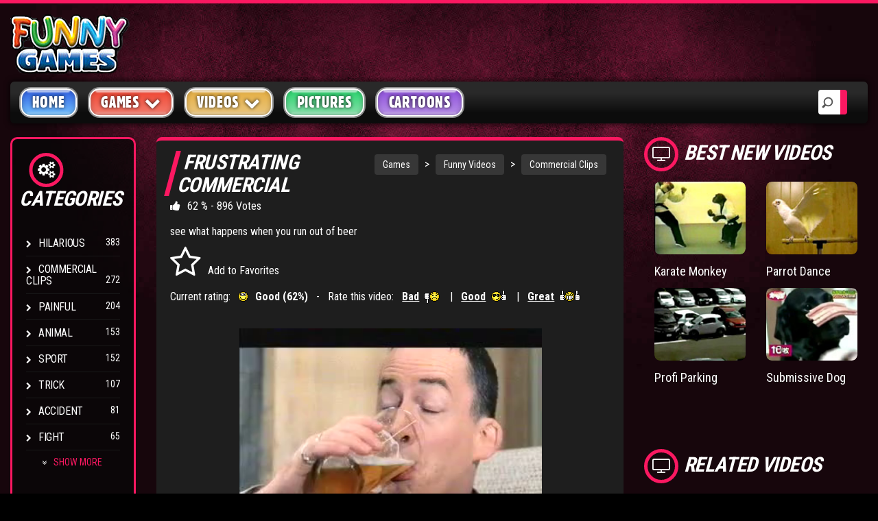

--- FILE ---
content_type: text/html; charset=UTF-8
request_url: https://www.funny-games.biz/videos/1203-frustrating-commercial.html
body_size: 9312
content:
<!DOCTYPE html>
<html lang="en">
	<head>
      <title>Frustrating Commercial - see what happens when you run out of beer</title>
      <meta charset="utf-8">
<meta name="viewport" content="width=device-width, initial-scale=1">
<meta name="author" content="Funny Games">
<meta http-equiv="X-UA-Compatible" content="IE=Edge" />
<meta name="Copyright" content="Copyright 2018 | Funny-games.biz" />

<base href="https://www.funny-games.biz">
<link rel="icon" href="img/favicon.ico" type="image/x-icon" />
<!-- Bootstrap core CSS -->
<link href="newfg/css/bootstrap.css" rel="stylesheet">
<!-- Custom styles for this template -->
<link rel="stylesheet" href="newfg/css/screen.css">
<link rel="stylesheet" href="newfg/css/animation.css">
<!--[if IE 7]>
      <link rel="stylesheet" href="newfg/css/fontello-ie7.css">
      <![endif]-->
<link rel="stylesheet" href="newfg/css/font-awesome.css">
<!--[if lt IE 8]>
      <link rel="stylesheet" href="newfg/css/ie.css" type="text/css" media="screen, projection">
      <![endif]-->
<link href="newfg/css/lity.css" rel="stylesheet">
<link rel="stylesheet"  type="text/css"  href="newfg/css/BootstrapXL.css">
      
	<style type="text/css">
	@media(max-width:1199px){
	  .sidebar-left{display:none;}
	}
	@media (min-width:768px) and (max-width:991px){
	   .right-sidebar .video-right-banner{margin:5px;}	 
	</style>			   
	
      <!-- Google tag (gtag.js) -->
<script async src="https://www.googletagmanager.com/gtag/js?id=G-4J9FNZQ731"></script>
<script>
  window.dataLayer = window.dataLayer || [];
  function gtag(){dataLayer.push(arguments);}
  gtag('js', new Date());

  gtag('config', 'G-4J9FNZQ731');
</script>
	  <script async="" type="text/javascript" src="https://servedbyadbutler.com/app.js"></script>
	<script>
		var AdButler = AdButler || {};
		AdButler.ads = AdButler.ads || [];
		var abkw = window.abkw || '';
		var plc302177 = window.plc302177 || 0;
		var plc302389 = window.plc302389 || 0;
		var plc302127 = window.plc302127 || 0;
		var plc302254 = window.plc302254 || 0;
		var plc302256 = window.plc302256 || 0;
		var plc302241 = window.plc302241 || 0;
		var plc302387 = window.plc302387 || 0;	
        var plc302591 = window.plc302591 || 0;
        var plc302592 = window.plc302592 || 0;
		var plc302594 = window.plc302594 || 0;	
        var plc302593 = window.plc302593 || 0;
        var plc302724 = window.plc302724 || 0;
		var plc302812 = window.plc302812 || 0;
		var plc302813 = window.plc302813 || 0;
		var plc359672 = window.plc359672 || 0;	
</script>
   </head>
 <body>

      <!-- SINGLE VIDEO -->
      <div id="single-video" class="container-fluid standard-bg">
         <!-- HEADER -->
         <div class="row header-top">
            <div class="col-lg-2 col-md-6 col-sm-5 col-xs-8">
               <a class="main-logo" href="/"><img src="img/fg-logo.png" class="main-logo img-responsive" alt="Funny Games" title="Funny Games"></a>
</div>
            <div id="headerAdContainer" class="col-lg-7 hidden-md text-center hidden-sm hidden-xs"></div>
			
         </div>
         <!-- MENU -->
         <div class="row home-mega-menu ">
    <div class="col-md-12">
        <nav class="navbar navbar-default">
            <div class="navbar-header">
                <button class="navbar-toggle" type="button" data-toggle="collapse" data-target=".js-navbar-collapse">
                     <span class="sr-only">Toggle navigation</span>
                     <span class="icon-bar"></span>
                     <span class="icon-bar"></span>
                     <span class="icon-bar"></span>
                     </button>
            </div>
            <div class="collapse navbar-collapse js-navbar-collapse megabg dropshd ">
                <ul class="nav navbar-nav">
                    <li><a class="blue" href="index.html"  title="main homepage">Home</a></li>
                    <li class="dropdown mega-dropdown">
                        <a href="main.html"  title="games homepage" class="dropdown-toggle red" data-toggle="dropdown" role="button" aria-haspopup="true" aria-expanded="false">Games <span class="fa fa-chevron-down pull-right"></span></a>
                        <ul class="dropdown-menu">
                            <li><a href="recent-games.html" title="recent games">Latest Games</a></li>
                            <li><a href="popular-games.html" title="popular games">Popular Games</a></li>
                            <li><a href="arcade-games.html" title="action arcade games">Action Games</a></li>
                            <li><a href="board-games.html" title="board games">Board Games</a></li>
                            <li><a href="card-games.html" title="card games">Card Games</a></li>
                            <li><a href="casino-games.html" title="casino games">Casino Games</a></li>
                            <li><a href="fighting-games.html" title="fighting games">Fighting Games</a></li>
                            <li><a href="multiplayer-games.html" title="multiplayer games">Multiplayer Games</a></li>
                            <li><a href="puzzle-games.html" title="puzzle games">Puzzle Games</a></li>
                            <li><a href="racing-games.html" title="racing games">Racing Games</a></li>
                            <li><a href="shooting-games.html" title="shooting games">Shooting Games</a></li>
                            <li><a href="sport-games.html" title="sport games">Sport Games</a></li>
                            <li><a href="mario-games.html" title="mario games">Mario Games</a></li>
                        </ul>
                    </li>
                    <li class="dropdown mega-dropdown">
                        <a href="videos/"  title="funny videos" class="dropdown-toggle yellow" data-toggle="dropdown" role="button" aria-haspopup="true" aria-expanded="false">Videos <span class="fa fa-chevron-down pull-right"></span></a>
                        <ul class="dropdown-menu">
                            <li><a href="videos/accidents-videos.html" title="popular videos">Accident Videos</a></li>
                            <li><a href="videos/animal-videos.html" title="funny animal videos">Animal Videos</a></li>
                            <li><a href="videos/bike-videos.html" title="motorbike videos">Motor Bike Videos</a></li>
                            <li><a href="videos/car-videos.html" title="car videos">Car Videos</a></li>
                            <li><a href="videos/cat-videos.html" title="funny cat videos">Cat Videos</a></li>
                            <li><a href="videos/fight-videos.html" title="fighting videos">Fight Videos</a></li>
                            <li><a href="videos/hilarious-videos.html" title="hilarious videos">Hilarious Videos</a></li>
                            <li><a href="videos/painful-videos.html" title="painful videos">Painful Videos</a></li>
                            <li><a href="videos/soccer-videos.html" title="soccer football videos">Soccer Football Videos</a></li>
                            <li><a href="videos/trick-videos.html" title="magic trick videos">Magic Trick Videos</a></li>
                        </ul>
                    </li>
                    <li><a class="green" href="pictures/" title="funny pictures">Pictures </a></li>
                    <li><a class="purple" href="cartoon/" title="cartoons">Cartoons</a></li>
					<li style=display:none><a class="lightyellow" href="user_file/user_bookmark.html" title="your favorites"><i class="fa fa-heart" aria-hidden="true"></i> Favorites</a></li>
                </ul>
                <div class="search-block">
					<form action="search_res.html" id="cse-search-box" method="get">
					  <div>
						<input type="search" placeholder="Search" name="search_string">
					  </div>
					</form>
                </div>
            </div>
            <!-- /.nav-collapse -->
        </nav>
    </div>
</div>
         <!-- SINGLE VIDEO -->
         <div class="row">
            <!-- SIDEBAR -->
			<div class="sidebar-left">
            <div id="firstrowsidebarleft" class="col-lg-2 col-md-4 hidden-sm hidden-xs">
        <aside class="dark-bg">

            <article>
                <h2 class="icon"><i class="fa fa-gears" aria-hidden="true"></i>categories</h2>
                <ul class="sidebar-links">
                    <li class="fa fa-chevron-right"><a href="videos/hilarious-videos.html" title="crazy stunts, stupid dudes doing insane things.">Hilarious</a><span>383</span></li><li class="fa fa-chevron-right"><a href="videos/commercial-videos.html" title="banned, funniest, stupid, fun and humor TV ads">Commercial Clips</a><span>272</span></li><li class="fa fa-chevron-right"><a href="videos/painful-videos.html" title="clips of stupid stunts that went wrong. Feel the pain">Painful</a><span>204</span></li><li class="fa fa-chevron-right"><a href="videos/animal-videos.html" title="fun cat, dog, horse, monkey and cow movie clips.">Animal</a><span>153</span></li><li class="fa fa-chevron-right"><a href="videos/sport-videos.html" title="fun movies from sporting events. Hockey clips">Sport</a><span>152</span></li><li class="fa fa-chevron-right"><a href="videos/trick-videos.html" title="hilarious edited movies. Fun fake video clips">Trick</a><span>107</span></li><li class="fa fa-chevron-right"><a href="videos/accidents-videos.html" title="dangerous car crashes, plane, bike break down movies.">Accident</a><span>81</span></li><li class="fa fa-chevron-right"><a href="videos/fight-videos.html" title="street bum fights, ring fighting, girl fight movies">Fight</a><span>65</span></li><div class="more"><li class="fa fa-chevron-right"><a href="videos/car-videos.html" title="rally racing car, chase, crash, drifting movies">Car</a><span>54</span></li><li class="fa fa-chevron-right"><a href="videos/soccer-videos.html" title="unbelivable goals, brutal fouls, great shots and more">Soccer</a><span>42</span></li><li class="fa fa-chevron-right"><a href="videos/bike-videos.html" title="bicycle and motorcycle hilarious movies.">Bike</a><span>40</span></li><li class="fa fa-chevron-right"><a href="videos/cat-videos.html" title="hilarious videos of pets, stupid cat fights and more">Cat</a><span>31</span></li><li class="fa fa-chevron-right"><a href="videos/office-videos.html" title="clips of office workers do fun and weird things">Office</a><span>28</span></li><li class="fa fa-chevron-right"><a href="videos/monkey-videos.html" title="humorous clips of apes & orangutans">Monkey</a><span>18</span></li><li class="fa fa-chevron-right"><a href="videos/rally-videos.html" title="clips of fast car crashes, motorsports movies">Rally</a><span>16</span></li><li class="fa fa-chevron-right"><a href="videos/football-videos.html" title="NFL foot ball clips and cool rugby movies">Football</a><span>12</span></li><li class="fa fa-chevron-right"><a href="videos/golf-videos.html" title="unbelivable chip shots and great golf moments">Golf</a><span>10</span></li></div><li class="fa fa-angle-double-down" id="listloadmore"></i><span>&nbsp;</span>Show More</li>                </ul>
            </article>
            <div class="clearfix spacer"></div>
            <article>
                <h2 class="icon"><i class="fa fa-flash" aria-hidden="true"></i>CHARTS</h2>
                <ul class="sidebar-links" id="topgamesside">
                    <li class="fa fa-chevron-right"><a href="videos/1050-french-idol-beatbox.html" title="show French Idol BeatBox">French Idol BeatBox</a><span>90&nbsp;%</span></li><li class="fa fa-chevron-right"><a href="videos/1197-tits-at-the-gym.html" title="show Tits at the Gym">Tits at the Gym</a><span>84&nbsp;%</span></li><li class="fa fa-chevron-right"><a href="videos/1408-open-air-market.html" title="show Open Air Market">Open Air Market</a><span>82&nbsp;%</span></li><li class="fa fa-chevron-right"><a href="videos/1230-bathtub-surprise.html" title="show BathTub Surprise">BathTub Surprise</a><span>81&nbsp;%</span></li><li class="fa fa-chevron-right"><a href="videos/1107-homer-simpson-evolution.html" title="show Homer Simpson Evolution">Homer Simpson Evolution</a><span>81&nbsp;%</span></li><li class="fa fa-chevron-right"><a href="videos/1079-magic-hand-art.html" title="show Magic Hand Art">Magic Hand Art</a><span>80&nbsp;%</span></li><li class="fa fa-chevron-right"><a href="videos/247-toilet-movie.html" title="show Toilet Movie">Toilet Movie</a><span>80&nbsp;%</span></li><li class="fa fa-chevron-right"><a href="videos/1442-how-to-get-a-girl.html" title="show How To Get a Girl">How To Get a Girl</a><span>79&nbsp;%</span></li><li class="fa fa-chevron-right"><a href="videos/1017-big-boobs-prank.html" title="show Big Boobs Prank">Big Boobs Prank</a><span>78&nbsp;%</span></li><li class="fa fa-chevron-right"><a href="videos/586-howtolightacandle.html" title="show How to Light a Candle">How to Light a Candle</a><span>78&nbsp;%</span></li><li class="fa fa-chevron-right"><a href="videos/1002-skilled-cartoons.html" title="show Skilled Cartoonist">Skilled Cartoonist</a><span>78&nbsp;%</span></li><li class="fa fa-chevron-right"><a href="videos/1296-creative-beggar.html" title="show Creative Beggar">Creative Beggar</a><span>77&nbsp;%</span></li><li><div class="lilast"><span id="topnext" onclick="nextprev('next',5,12);">Next&nbsp;<i class="fa fa-angle-double-right"></i></span><span id="spanspace">&nbsp;</span><span class="hide"><i class="fa fa-angle-double-left"></i>&nbsp;Previous</span></div></li>                </ul>
            </article>
            <div class="clearfix spacer"></div>
        </aside>
    </div>
			</div>
            <!-- SINGLE VIDEO -->	
            <div id="single-video-wrapper" class="col-lg-10 col-md-12">
               <div class="row">
                  <!-- VIDEO SINGLE POST -->
                  <div id="videoitemcontiner" class="col-lg-8 col-md-8 col-sm-9 col-xs-12">
                     <!-- POST L size -->
					 <div class="video-content">
                     <article class="post-video">
                             

                        <!-- VIDEO INFO -->
                        <div class="video-info adultgame-container">
		   
						   <div class="siteNavTree">
							<a href="https://www.funny-games.biz/" title="main home page">Games</a><span class="link"> &gt; </span><a href="https://www.funny-games.biz/videos/" title="Funny Videos">Funny Videos</a><span class="link"> &gt; </span><a href="https://www.funny-games.biz/videos/commercial-videos.html" title="Commercial Clips">Commercial Clips</a>
						   </div>
						   
                           <h1 style="margin:0px 0px 4px 0px" class="title main-head-title">Frustrating Commercial</h1>
                              
                           <span class="meta-i">
                           <i class="fa fa-thumbs-up" aria-hidden="true"></i>62 %  - 896 Votes
                           </span>                           
                           
                           <p>
                              see what happens when you run out of beer
                           </p>

						   
                           <div class="metabox">

                              <span id="favbutton"  class="meta-i">
                              <i class="fa fa-star-o fa-3x" aria-hidden="true"></i>Add to Favorites
                              </span>
							  <span id="unfavbutton" style="display: none;" class="meta-i">
                              <i class="fa fa-star fa-3x" aria-hidden="true"></i>Remove From Favorites
                              </span>
							  <span id="rating" class="meta-i">
                             <script src="https://www.funny-games.biz/js/ajax.js" type="text/javascript"></script>

Current rating:
<img alt="Good" src="https://www.funny-games.biz/images/template/rating_good.gif"
     alt="" border="0"
     style="vertical-align: middle;" hspace="5">
<b>Good (62%)</b>&nbsp;&nbsp;&nbsp;-&nbsp;&nbsp;&nbsp;Rate this video:&nbsp;&nbsp;
<a onclick="load_element('rating', 'https://www.funny-games.biz/Public/_public_rating_ajax.html?sort=video&id=1203&rating=bad')" class="rating" title="vote thumbs down"><b style="cursor: pointer; text-decoration: underline;">Bad</b><img alt="thumbs down" src='https://www.funny-games.biz/images/template/rate_bad.gif' width='27' height='22' alt='' border='0' style='vertical-align: middle; cursor: pointer;' hspace='5'></a>&nbsp;&nbsp;|&nbsp;&nbsp;
<a onclick="load_element('rating', 'https://www.funny-games.biz/Public/_public_rating_ajax.html?sort=video&id=1203&rating=good')" class="rating" title="vote thumbs up"><b style="cursor: pointer; text-decoration: underline;">Good</b><img alt="thumbs up" src='https://www.funny-games.biz/images/template/rate_good.gif' width='27' height='22' alt='' border='0' style='vertical-align: middle; cursor: pointer;' hspace='5'></a>&nbsp;&nbsp;|&nbsp;&nbsp;
<a onclick="load_element('rating', 'https://www.funny-games.biz/Public/_public_rating_ajax.html?sort=video&id=1203&rating=great')" class="rating" title="vote double thumbs up"><b style="cursor: pointer; text-decoration: underline;">Great</b><img alt="double thumbs up" src='https://www.funny-games.biz/images/template/rate_great.gif' width='35' height='22' alt='' border='0' style='vertical-align: middle; cursor: pointer;' hspace='5'></a>
  
</font>
                              </span>

                           </div>
                           <div class="embed-responsive embed-responsive-16by9 video-embed-box">
							<video controls>
							<source src="https://xogx.b-cdn.net/fg/videos/frustrating-commercial.mp4" type="video/mp4"/>
							<source src="https://xogx.b-cdn.net/fg/videos/frustrating-commercial.ogv" type="video/ogg"/>
							</video>
                           </div>
						   
         <center>
          <table cellspacing="0" cellpadding="0" border="0" width="107" height="53">
          <tr>
          	<td width="6">&nbsp;</td>
          	<td width="44"><a href="videos/1202-cat-in-glass-bowl.html" title=\"previous video\"><img src="https://www.funny-games.biz/images/template/button_next_a1.gif" width="44" height="41" alt="Previous" border="0"></a></td>
          	<td width="7"><img src="https://www.funny-games.biz/images/template/button_next_a2.gif" width="7" height="41" alt=""></td>
          	<td width="44"><a href="videos/1204-golf-car.html" title=\"next video\"><img src="https://www.funny-games.biz/images/template/button_next_a3.gif" width="44" height="41" alt="Next" border="0"></a></td>
          	<td width="6">&nbsp;</td>
          </tr>
          <tr>
          	<td colspan="5" width="107"><img src="https://www.funny-games.biz/images/template/button_next_b1.gif" width="107" height="12" alt=""></td>
          </tr>
          </table>
         </center>
        
                        </div>
                        <div class="clearfix spacer"></div>
 
                        <div id="belowGameAdContainer" class="text-center"></div>
                     </article>
					 
                     <!-- COMMENTS -->
                     <section id="comments">
                     </section>
                   <button type="button" id="load_more" class="btn pull-right"><i class="fa fa-refresh"></i> Load More Comments</button>
					 </div>
                  </div>
                  <!-- VIDEO SIDE BANNERS -->
                  

                  <!-- <div class="col-lg-4 hidden-md hidden-sm"> -->
                  <!--<div class="col-lg-4 col-md-4 col-sm-3 col-xs-12">-->
				  
                   <div id="rightsidebarcontainer" class="col-lg-4 col-md-4 col-sm-3 col-xs-12 auto-clear">
				   
				       <h2 class="icon"><i class="fa fa-television" aria-hidden="true"></i>Best New Videos</h2>
					   <div class="clearfix"></div>
					   <div class="right-sidebar auto-clear">
					      <article class="col-xl-3 col-lg-6 col-md-6 col-sm-6 col-xs-3" id="relatedgame">
							<div class="post post-medium">
								<div class="thumbr">
									<a class="afterglow post-thumb" title="show Karate Monkey cartoon" href="videos/1759-karate-monkey.html">
										<img class="img-responsive" src="images/thumbs/video/1759-karate-monkey.jpg" alt="Karate Monkey">
									</a>
								</div>
							<div class="infor">
								<h4>
								   <a class="title" title="show Karate Monkey video" href="videos/1759-karate-monkey.html">Karate Monkey</a>
								</h4>
							 </div>
						  </div>
						</article><article class="col-xl-3 col-lg-6 col-md-6 col-sm-6 col-xs-3" id="relatedgame">
							<div class="post post-medium">
								<div class="thumbr">
									<a class="afterglow post-thumb" title="show Parrot Dance cartoon" href="videos/1765-parrot-dance.html">
										<img class="img-responsive" src="images/thumbs/video/1765-parrot-dance.jpg" alt="Parrot Dance">
									</a>
								</div>
							<div class="infor">
								<h4>
								   <a class="title" title="show Parrot Dance video" href="videos/1765-parrot-dance.html">Parrot Dance</a>
								</h4>
							 </div>
						  </div>
						</article><article class="col-xl-3 col-lg-6 col-md-6 col-sm-6 col-xs-3" id="relatedgame">
							<div class="post post-medium">
								<div class="thumbr">
									<a class="afterglow post-thumb" title="show Profi Parking cartoon" href="videos/1764-profi-parking.html">
										<img class="img-responsive" src="images/thumbs/video/1764-profi-parking.jpg" alt="Profi Parking">
									</a>
								</div>
							<div class="infor">
								<h4>
								   <a class="title" title="show Profi Parking video" href="videos/1764-profi-parking.html">Profi Parking</a>
								</h4>
							 </div>
						  </div>
						</article><article class="col-xl-3 col-lg-6 col-md-6 col-sm-6 col-xs-3" id="relatedgame">
							<div class="post post-medium">
								<div class="thumbr">
									<a class="afterglow post-thumb" title="show Submissive Dog cartoon" href="videos/1766-submissive-dog.html">
										<img class="img-responsive" src="images/thumbs/video/1766-submissive-dog.jpg" alt="Submissive Dog">
									</a>
								</div>
							<div class="infor">
								<h4>
								   <a class="title" title="show Submissive Dog video" href="videos/1766-submissive-dog.html">Submissive Dog</a>
								</h4>
							 </div>
						  </div>
						</article>
						  <div class="clearfix spacer"></div>
                           <div id="rightSidebarAdContainer" class="text-left"></div>	
					   </div>
					   <div class="clearfix spacer"></div>
					   
                       <h2 class="icon"><i class="fa fa-television" aria-hidden="true"></i>Related Videos</h2>
                       <div class="clearfix"></div>
				       <div class="right-sidebar auto-clear">
					     <article class="col-xl-4 col-lg-6 col-md-6 col-sm-6 col-xs-3 auto-clear">
										<div class="post post-medium">
											<div class="thumbr">
												<a class="afterglow post-thumb" title="show Better Temporary Job cartoon" href="videos/1351-better-temporary-job.html">
													<img class="img-responsive" src="images/thumbs/video/1351-better-temporary-job.jpg" alt="Better Temporary Job">
												</a>
											</div>
										<div class="infor">
											<h4>
											   <a class="title" title="show Better Temporary Job cartoon" href="videos/1351-better-temporary-job.html">Better Temporary Job</a>
											</h4>
										 </div>
									  </div>
									</article><article class="col-xl-4 col-lg-6 col-md-6 col-sm-6 col-xs-3 auto-clear">
										<div class="post post-medium">
											<div class="thumbr">
												<a class="afterglow post-thumb" title="show Toyota Wilux cartoon" href="videos/1317-toyota-wilux.html">
													<img class="img-responsive" src="images/thumbs/video/1317-toyota-wilux.jpg" alt="Toyota Wilux">
												</a>
											</div>
										<div class="infor">
											<h4>
											   <a class="title" title="show Toyota Wilux cartoon" href="videos/1317-toyota-wilux.html">Toyota Wilux</a>
											</h4>
										 </div>
									  </div>
									</article><article class="col-xl-4 col-lg-6 col-md-6 col-sm-6 col-xs-3 auto-clear">
										<div class="post post-medium">
											<div class="thumbr">
												<a class="afterglow post-thumb" title="show Smoking Cause Impotence cartoon" href="videos/1275-smoking-cause-impotence.html">
													<img class="img-responsive" src="images/thumbs/video/1275-smoking-cause-impotence.jpg" alt="Smoking Cause Impotence">
												</a>
											</div>
										<div class="infor">
											<h4>
											   <a class="title" title="show Smoking Cause Impotence cartoon" href="videos/1275-smoking-cause-impotence.html">Smoking Cause Impotence</a>
											</h4>
										 </div>
									  </div>
									</article><article class="col-xl-4 col-lg-6 col-md-6 col-sm-6 col-xs-3 auto-clear">
										<div class="post post-medium">
											<div class="thumbr">
												<a class="afterglow post-thumb" title="show Hilarious Adverts cartoon" href="videos/1371-hilarious-adverts.html">
													<img class="img-responsive" src="images/thumbs/video/1371-hilarious-adverts.jpg" alt="Hilarious Adverts">
												</a>
											</div>
										<div class="infor">
											<h4>
											   <a class="title" title="show Hilarious Adverts cartoon" href="videos/1371-hilarious-adverts.html">Hilarious Adverts</a>
											</h4>
										 </div>
									  </div>
									</article><article class="col-xl-4 col-lg-6 col-md-6 col-sm-6 col-xs-3 auto-clear">
										<div class="post post-medium">
											<div class="thumbr">
												<a class="afterglow post-thumb" title="show Get Into Car cartoon" href="videos/972-get-into-car.html">
													<img class="img-responsive" src="images/thumbs/video/972-get-into-car.jpg" alt="Get Into Car">
												</a>
											</div>
										<div class="infor">
											<h4>
											   <a class="title" title="show Get Into Car cartoon" href="videos/972-get-into-car.html">Get Into Car</a>
											</h4>
										 </div>
									  </div>
									</article><article class="col-xl-4 col-lg-6 col-md-6 col-sm-6 col-xs-3 auto-clear">
										<div class="post post-medium">
											<div class="thumbr">
												<a class="afterglow post-thumb" title="show The Best Contraception cartoon" href="videos/244-bestcontraception.html">
													<img class="img-responsive" src="images/thumbs/video/244-bestcontraception.jpg" alt="The Best Contraception">
												</a>
											</div>
										<div class="infor">
											<h4>
											   <a class="title" title="show The Best Contraception cartoon" href="videos/244-bestcontraception.html">The Best Contraception</a>
											</h4>
										 </div>
									  </div>
									</article>  					 
                       </div>
		           </div>
               </div>
               <div class="clearfix spacer"></div>
               
                  
            </div>
         </div>
      </div>
      

      <!-- BOTTOM BANNER -->

<!-- 
      <div id="bottom-banner" class="container text-center">
      </div>
-->

      <!-- FOOTER -->
 
      <div id="footer" class="container-fluid footer-background">
    <div class="container">
        <footer>
            <!-- SECTION FOOTER -->
            <div class="row">
                <!-- SOCIAL -->
                <div class="col-lg-3 col-md-3 col-sm-6 col-xs-12">
                    <div class="row auto-clear">
                        <div class="col-md-12">
							<div class="spacer"></div>
							<div class="spacer"></div>
                        </div>
                        <div class="col-md-12">
                            <p>In cooperation with <a href="./partners.html" title="Our Partners">Funny-Games.biz Partners</a><br></p>
                        </div>
                    </div>
                </div>
                <!-- TAGS -->
                <div class="col-lg-3 col-md-3 col-sm-6 col-xs-12">
                    <h2 class="title">popular tags</h2>
                    <ul class="footer-tags">
                        <li><a href="videos/" title="Funny Videos">videos</a></li>
                        <li><a href="mario-games.html" title="Mario Games">mario games</a></li>
                        <li><a href="casino-games.html" title="Casino Games">casino games</a></li>
                        <li><a href="yahtzee.html" title="Yahtzee Game">yahtzee</a></li>
                        <li><a href="army-games.html" title="Army Games">army games</a></li>
                        <li><a href="cartoon/" title="Funny Cartoons">cartoons</a></li>
                        <li><a href="bloons-td-5.html" title="Bloons TD 5 Game">bloons td 5</a></li>
                        <li><a href="hex-empire.html" title="Hex Empire Game">hex empire</a></li>
                    </ul>
                </div>
                <!-- POST -->
                <div class="col-lg-3 col-md-3 col-sm-6 col-xs-12">
                    <h2 class="title">TOP GAMES</h2>
                    <div class="row auto-clear">
                        <div class="col-lg-6 col-md-6 col-sm-6 col-xs-3 post post-medium">
                            <div class="thumbr">
                                <a class="post-thumb" href="aground.html" title="Aground game">
                                 <img class="img-responsive" src="images/thumbs/game/aground.png" alt="Aground game">
                              </a>
                            </div>
                        </div>
                        <div class="col-lg-6 col-md-6 col-sm-6 col-xs-3 post post-medium">
                            <div class="thumbr">
                                <a class="post-thumb" href="slitherio.html" title="Slither.io game">
                                 <img class="img-responsive" src="images/thumbs/game/slitherio.gif" alt="Slither.io game">
                              </a>
                            </div>
                        </div>
                        <div class="col-lg-6 col-md-6 col-sm-6 col-xs-3 post post-medium">
                            <div class="thumbr">
                                <a class="post-thumb" href="doodle-god-ultimate.html" title="Doodle God Ultimate">
                                 <img class="img-responsive" src="images/thumbs/game/doodle-god-ultimate.png" alt="Doodle God Ultimate game">
                              </a>
                            </div>
                        </div>
                        <div class="col-lg-6 col-md-6 col-sm-6 col-xs-3 post post-medium">
                            <div class="thumbr">
                                <a class="post-thumb" href="madalin-stunt-cars-2.html" title="Madalin Stunt Cars 2 game">
                                 <img class="img-responsive" src="images/thumbs/game/madalin-stunt-cars-2.png" alt="Madalin Stunt Cars 2 game">
                              </a>
                            </div>
                        </div>
                    </div>
                </div>
                <!-- LINKS -->
                <div class="col-lg-3 col-md-3 col-sm-6 col-xs-12">
                    <h2 class="title">site info</h2>
                    <ul class="footer-menu-links">
                        <li class="fa fa-chevron-right"><a href="copyright-policy.html" title="Copyright Policy">Copyright Policy</a></li>
                        <li class="fa fa-chevron-right"><a href="privacy-policy.html" title="Privacy Policy">Privacy Policy</a></li>
                        <li class="fa fa-chevron-right"><a href="help.html" title="Help">Help</a></li>
                        <li class="fa fa-chevron-right"><a href="flash-game-developers.html" title="Game Developers Info">Game Developers</a></li>
                    </ul>
                </div>
            </div>
            <div class="row copyright-bottom text-center">
                <div class="col-md-12 text-center">
                    <a href="https://www.funny-games.biz/main.html" class="footer-logo" title="Funny Games main games page">
                     <img src="img/fg-logo.png" class="img-responsive text-center" alt="Funny-Games.biz logo">
                     </a>
                    <p>&copy; Copyright 2018. All Rights Reserved. Funny Games.</p>
                    <p>TERMS AND CONDITIONS</p>
                    <div style="display: block; max-width: 760px; height: 50px; margin-left: auto; margin-right: auto; font-size: 12px; overflow: auto;">
By viewing or accessing Funny-Games.biz, you expressly agree to the following term and conditions detailed below. Although Funny-Games.biz attempts to ensure that all information contained on this website is error-free, we accept no liability for omissions, and reserve the right to change or alter the content of the site at anytime.
Funny-Games.biz does not make any warranty that the website is free from infection from viruses; nor does any provider of content to the site or their respective agents make any warranty as to the results to be obtained from use of the site.<br>
NEITHER FUNNY-GAMES.BIZ, ANY THIRD PARTY CONTENT PROVIDER NOR THEIR RESPECTIVE AGENTS SHALL BE LIABLE FOR ANY DIRECT, INDIRECT, INCIDENTAL, SPECIAL OR CONSEQUENTIAL DAMAGES ARISING OUT OF THE USE OF OR INABILITY TO USE THE SITE, EVEN IF SUCH PARTY HAS BEEN ADVISED OF THE POSSIBILITY OF SUCH DAMAGES.<br>
The laws of the EU govern these Terms and Conditions, without giving effect to conflict of laws provisions. The courts of the EU have exclusive jurisdiction over all disputes relating to or arising from the execution or performance of this agreement. In all judicial actions, arbitrations, or disputes resolution methods, the parties waive any punitive damages.<br><br>
<font size="4">HAVE FUN!</font><br><br>
					</div>

                </div>
            </div>
        </footer>
    </div>
</div>
<!-- JAVA SCRIPT -->
<!-- jQuery (necessary for Bootstrap's JavaScript plugins) -->
<script src="https://ajax.googleapis.com/ajax/libs/jquery/1.12.4/jquery.min.js"></script>
<script src="https://maxcdn.bootstrapcdn.com/bootstrap/3.3.7/js/bootstrap.min.js"></script>
<script src="js/lity.js"></script>
<!-- GAME ONLY JS -->
<script>
    $(".nav .dropdown").hover(function() {
        $(this).find(".dropdown-toggle").dropdown("toggle");
    });
    $('.dropdown a.dropdown-toggle').on('click', function() {
    if($(this).parent().hasClass('open'))
        location.assign($(this).attr('href'));
	});
// Temporary disabled .. need to improve
//var maxheight = 0;
//$('.infor').each(function () {
//    maxheight = ($(this).height() > maxheight ? $(this).height() : maxheight); 
//});
//$('.infor').height(maxheight);
$('#listloadmore').click(function() {
     $('.more').css('display', 'block');
     $('#listloadmore').css('display', 'none');
    $(".more").animate({ scrollTop: $('.more').prop("scrollHeight")}, 1000);
 });

    $('#comments').load('newfg/Public/comments.php?id_content=1203&id_cat=5');
    $('#load_more').click(function() {
        var lastc = $('#post_counter').text();
        $("#post_counter").remove();
        $('#comments').append($('<div>').load('newfg/Public/loadmore.php?id_content=1203&last=' + lastc));
    });
var userid = ;
  $('#favbutton').on('click', function(e){
	if ( userid == 0 ) {
		$('#favbutton').html('<button type="button" class="access-btn" data-toggle="modal" data-target="#enquirypopup">Login First!</button>');
	} else {
    e.preventDefault();
    $('#favbutton').fadeOut(300);
    $.ajax({
      url: 'newfg/Public/favunfav.php',
      type: 'post',
      data: {'action': 'add', 'id_content': '1203',  'id_cat': '5'},
      success: function(data, status) {
        if(data == "ok") {
		$('#unfavbutton').fadeIn();
        }
      },
      error: function(xhr, desc, err) {
        console.log(xhr);
        console.log("Details: " + desc + "nError:" + err);
      }
    });
	}
  });
  
  $('#unfavbutton').on('click', function(e){
    e.preventDefault();
    $('#unfavbutton').fadeOut(300);
    $.ajax({
      url: 'newfg/Public/favunfav.php',
      type: 'post',
      data: {'action': 'remove', 'id_content': '1203'},
      success: function(data, status) {
        if(data == "ok") {
		$('#favbutton').fadeIn();
        }
      },
      error: function(xhr, desc, err) {
        console.log(xhr);
        console.log("Details: " + desc + "nError:" + err);
      }
    });
  });
</script>


<!-- read more function -->
<script>

$( window ).resize(function() {
   
   updateScreen();
   
});

$(document).on('click','.readMore',function(){

	$(this).remove();
	$('.header_details > p').addClass('open');
	
});
function nextprev(action, cat , offset){
	$.ajax({
		  type: "POST",
		   url: "newfg/Public/more_tops.php",
		   data: { cat_id: cat, offset_start: offset, action_type: action },
		   success: function(data) {
				 $('#topgamesside').html(data);
			}
	});
}
function updateScreen(){
   if($( window ).width()<768){
		$('.header_details > p').removeClass('open');
		if($('.header_details > p').hasClass('open')){
			$('.header_details > h4 > button.readMore').remove();
		}else{
			if(!$('.header_details > h4 > button.readMore').length){
				$('.header_details > h4').append('<button type="button" class="readMore smallRed-btn" > ... read more</button>');
			}
		}
   }else{
		$('.header_details > h4 > button.readMore').remove();
		$('.header_details > p').addClass('open');
   }
}
updateScreen();

</script>

<!-- end read more -->


<!-- SCRIPT TO FIX IMAGE SIZE -->
<script>
function updateImageSize(){
	jQuery('.img-small img').each(function(){
		var width = jQuery(this).parent('a').width();
		var height = width/1.2;
		jQuery(this).css('width',width+'px');
		jQuery(this).css('height',height+'px');
	});
	
	jQuery('.img-medium img').each(function(){
		var width = jQuery(this).parent('a').width();
		var height = width/1.4;
		jQuery(this).css('width',width+'px');
		jQuery(this).css('height',height+'px');
	});
	
}
jQuery(window).resize(function() {
	updateImageSize();
});
updateImageSize();

$(document).ready(function(){
    $("h4 a").each(function(){
       if ($(this)[0].scrollWidth > $(this).innerWidth()) {
			// do nothing
		} else {
			$(this).css('animation', 'unset');;
		}
    });
});
</script>
<script type="text/javascript">
   $(document).ready(function(){
$(document).on("submit", '#commentform', function(e) {
    $.ajax({
           type: "POST",
           url: 'newfg/Public/comment.php',
           data: $("#commentform").serialize(), 
           success: function(data)
           {
            $('.comment-posts').prepend(data);
           $('#commenttextarea').val('');
           }
         });

    e.preventDefault(); // avoid to execute the actual submit of the form.
});
});
</script>
	  
	  
	  
	  
	<script>
    function showAds() {
		if ($('#headerAdContainer').innerWidth() > 728) {
			$('#headerAdContainer').html('<' + 'div id="placement_302592_' + plc302592 + '"></' + 'div>');
			AdButler.ads.push({handler: function(opt){ AdButler.register(172376, 302592, [728,90], 'placement_302592_'+opt.place, opt); }, opt: { place: plc302592++, keywords: abkw, domain: 'servedbyadbutler.com', click:'CLICK_MACRO_PLACEHOLDER' }});
		} else if ($('#headerAdContainer').innerWidth() > 468) {
			$('#headerAdContainer').html('<' + 'div id="placement_302594_' + plc302594 + '"></' + 'div>');
			AdButler.ads.push({handler: function(opt){ AdButler.register(172376, 302594, [468,60], 'placement_302594_'+opt.place, opt); }, opt: { place: plc302594++, keywords: abkw, domain: 'servedbyadbutler.com', click:'CLICK_MACRO_PLACEHOLDER' }});
		}
		
		
	  	if ($('#belowGameAdContainer').innerWidth() > 728) {
			$('#belowGameAdContainer').html('<' + 'div id="placement_302812_' + plc302812 + '"></' + 'div>');
			AdButler.ads.push({handler: function(opt){ AdButler.register(172376, 302812, [728,90], 'placement_302812_'+opt.place, opt); }, opt: { place: plc302812++, keywords: abkw, domain: 'servedbyadbutler.com', click:'CLICK_MACRO_PLACEHOLDER' }});
		} else if ($('#belowGameAdContainer').innerWidth() > 468) {
			$('#belowGameAdContainer').html('<' + 'div id="placement_302813_' + plc302813 + '"></' + 'div>');
			AdButler.ads.push({handler: function(opt){ AdButler.register(172376, 302813, [468,60], 'placement_302813_'+opt.place, opt); }, opt: { place: plc302813++, keywords: abkw, domain: 'servedbyadbutler.com', click:'CLICK_MACRO_PLACEHOLDER' }});
		} else if ($('#belowGameAdContainer').innerWidth() > 300) {
			$('#belowGameAdContainer').html('<' + 'div id="placement_302593_' + 302593 + '"></' + 'div>');
			AdButler.ads.push({handler: function(opt){ AdButler.register(172376, 302593, [300,250], 'placement_302593_'+opt.place, opt); }, opt: { place: plc302593++, keywords: abkw, domain: 'servedbyadbutler.com', click:'CLICK_MACRO_PLACEHOLDER' }});
		}
		
		
		if ($('#rightSidebarAdContainer').innerWidth() > 160) {
			$('#rightSidebarAdContainer').html('<' + 'div id="placement_302591_' + plc302591 + '"></' + 'div>');
			AdButler.ads.push({handler: function(opt){ AdButler.register(172376, 302591, [160,600], 'placement_302591_'+opt.place, opt); }, opt: { place: plc302591++, keywords: abkw, domain: 'servedbyadbutler.com', click:'CLICK_MACRO_PLACEHOLDER' }});
		}
		
		

	}
	showAds();
	$(window).bind('resize', function() {
		showAds();
	});
	</script>
	  
	  
	  
	  
   </body>
</html>